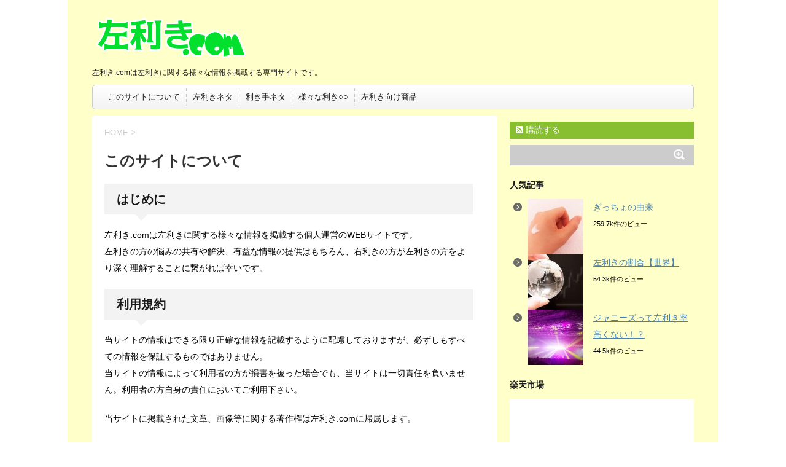

--- FILE ---
content_type: text/html; charset=UTF-8
request_url: http://www.hidari-kiki.com/about/
body_size: 21721
content:
<!DOCTYPE html>
<!--[if lt IE 7]>
<html class="ie6" lang="ja"> <![endif]-->
<!--[if IE 7]>
<html class="i7" lang="ja"> <![endif]-->
<!--[if IE 8]>
<html class="ie" lang="ja"> <![endif]-->
<!--[if gt IE 8]><!-->
<html lang="ja">
	<!--<![endif]-->
	<head>
		<meta charset="UTF-8" >
		<meta name="viewport" content="width=device-width,initial-scale=1.0,user-scalable=no">
		<meta name="format-detection" content="telephone=no" >
		
		
		<link rel="stylesheet" href="http://www.hidari-kiki.com/wp-content/themes/affinger/css/normalize.css">
		<link rel="stylesheet" href="http://www.hidari-kiki.com/wp-content/themes/affinger/style.css" type="text/css" media="screen" >
		<link rel="alternate" type="application/rss+xml" title="左利き.com RSS Feed" href="http://www.hidari-kiki.com/feed/" />
		<link rel="pingback" href="http://www.hidari-kiki.com/xmlrpc.php" >
		<link rel="shortcut icon" href="http://www.hidari-kiki.com/wp-content/themes/affinger/images/logo.ico" >
		<link href="//netdna.bootstrapcdn.com/font-awesome/4.0.3/css/font-awesome.css" rel="stylesheet">
		<!--[if lt IE 9]>
		<script src="http://css3-mediaqueries-js.googlecode.com/svn/trunk/css3-mediaqueries.js"></script>
		<script src="http://www.hidari-kiki.com/wp-content/themes/affinger/js/html5shiv.js"></script>
		<![endif]-->
				<title>このサイトについて | 左利き.com</title>
<link rel='dns-prefetch' href='//ajax.googleapis.com' />
<link rel='dns-prefetch' href='//s.w.org' />
		<script type="text/javascript">
			window._wpemojiSettings = {"baseUrl":"https:\/\/s.w.org\/images\/core\/emoji\/12.0.0-1\/72x72\/","ext":".png","svgUrl":"https:\/\/s.w.org\/images\/core\/emoji\/12.0.0-1\/svg\/","svgExt":".svg","source":{"concatemoji":"http:\/\/www.hidari-kiki.com\/wp-includes\/js\/wp-emoji-release.min.js?ver=5.2.21"}};
			!function(e,a,t){var n,r,o,i=a.createElement("canvas"),p=i.getContext&&i.getContext("2d");function s(e,t){var a=String.fromCharCode;p.clearRect(0,0,i.width,i.height),p.fillText(a.apply(this,e),0,0);e=i.toDataURL();return p.clearRect(0,0,i.width,i.height),p.fillText(a.apply(this,t),0,0),e===i.toDataURL()}function c(e){var t=a.createElement("script");t.src=e,t.defer=t.type="text/javascript",a.getElementsByTagName("head")[0].appendChild(t)}for(o=Array("flag","emoji"),t.supports={everything:!0,everythingExceptFlag:!0},r=0;r<o.length;r++)t.supports[o[r]]=function(e){if(!p||!p.fillText)return!1;switch(p.textBaseline="top",p.font="600 32px Arial",e){case"flag":return s([55356,56826,55356,56819],[55356,56826,8203,55356,56819])?!1:!s([55356,57332,56128,56423,56128,56418,56128,56421,56128,56430,56128,56423,56128,56447],[55356,57332,8203,56128,56423,8203,56128,56418,8203,56128,56421,8203,56128,56430,8203,56128,56423,8203,56128,56447]);case"emoji":return!s([55357,56424,55356,57342,8205,55358,56605,8205,55357,56424,55356,57340],[55357,56424,55356,57342,8203,55358,56605,8203,55357,56424,55356,57340])}return!1}(o[r]),t.supports.everything=t.supports.everything&&t.supports[o[r]],"flag"!==o[r]&&(t.supports.everythingExceptFlag=t.supports.everythingExceptFlag&&t.supports[o[r]]);t.supports.everythingExceptFlag=t.supports.everythingExceptFlag&&!t.supports.flag,t.DOMReady=!1,t.readyCallback=function(){t.DOMReady=!0},t.supports.everything||(n=function(){t.readyCallback()},a.addEventListener?(a.addEventListener("DOMContentLoaded",n,!1),e.addEventListener("load",n,!1)):(e.attachEvent("onload",n),a.attachEvent("onreadystatechange",function(){"complete"===a.readyState&&t.readyCallback()})),(n=t.source||{}).concatemoji?c(n.concatemoji):n.wpemoji&&n.twemoji&&(c(n.twemoji),c(n.wpemoji)))}(window,document,window._wpemojiSettings);
		</script>
		<style type="text/css">
img.wp-smiley,
img.emoji {
	display: inline !important;
	border: none !important;
	box-shadow: none !important;
	height: 1em !important;
	width: 1em !important;
	margin: 0 .07em !important;
	vertical-align: -0.1em !important;
	background: none !important;
	padding: 0 !important;
}
</style>
	<link rel='stylesheet' id='wp-block-library-css'  href='http://www.hidari-kiki.com/wp-includes/css/dist/block-library/style.min.css?ver=5.2.21' type='text/css' media='all' />
<link rel='stylesheet' id='wordpress-popular-posts-css-css'  href='http://www.hidari-kiki.com/wp-content/plugins/wordpress-popular-posts/assets/css/wpp.css?ver=5.5.1' type='text/css' media='all' />
<link rel='stylesheet' id='single-css'  href='http://www.hidari-kiki.com/wp-content/themes/affinger/rank.css' type='text/css' media='all' />
<script type='application/json' id="wpp-json">
{"sampling_active":0,"sampling_rate":100,"ajax_url":"http:\/\/www.hidari-kiki.com\/wp-json\/wordpress-popular-posts\/v1\/popular-posts","api_url":"http:\/\/www.hidari-kiki.com\/wp-json\/wordpress-popular-posts","ID":4,"token":"157d89cd3f","lang":0,"debug":0}
</script>
<script type='text/javascript' src='http://www.hidari-kiki.com/wp-content/plugins/wordpress-popular-posts/assets/js/wpp.min.js?ver=5.5.1'></script>
<script type='text/javascript' src='//ajax.googleapis.com/ajax/libs/jquery/1.11.3/jquery.min.js?ver=1.11.3'></script>
<link rel='https://api.w.org/' href='http://www.hidari-kiki.com/wp-json/' />
<link rel="canonical" href="http://www.hidari-kiki.com/about/" />
<link rel='shortlink' href='http://www.hidari-kiki.com/?p=4' />
<link rel="alternate" type="application/json+oembed" href="http://www.hidari-kiki.com/wp-json/oembed/1.0/embed?url=http%3A%2F%2Fwww.hidari-kiki.com%2Fabout%2F" />
<link rel="alternate" type="text/xml+oembed" href="http://www.hidari-kiki.com/wp-json/oembed/1.0/embed?url=http%3A%2F%2Fwww.hidari-kiki.com%2Fabout%2F&#038;format=xml" />
            <style id="wpp-loading-animation-styles">@-webkit-keyframes bgslide{from{background-position-x:0}to{background-position-x:-200%}}@keyframes bgslide{from{background-position-x:0}to{background-position-x:-200%}}.wpp-widget-placeholder,.wpp-widget-block-placeholder{margin:0 auto;width:60px;height:3px;background:#dd3737;background:linear-gradient(90deg,#dd3737 0%,#571313 10%,#dd3737 100%);background-size:200% auto;border-radius:3px;-webkit-animation:bgslide 1s infinite linear;animation:bgslide 1s infinite linear}</style>
            
		<style type="text/css">
			/*グループ1
			------------------------------------------------------------*/
			/*ブログタイトル*/

			header .sitename a {
				color: #1a1a1a;
			}

			/* メニュー */
			nav li a {
				color: #1a1a1a;
			}

			/*キャプション */

			header h1 {
				color: #1a1a1a;
			}

			header .descr {
				color: #1a1a1a;
			}

			/* アコーディオン */
			#s-navi dt.trigger .op {
				color: #1a1a1a;
			}

			.acordion_tree li a {
				color: #1a1a1a;
			}

			/* サイド見出し */
			aside h4 {
				color: #1a1a1a;
			}

			/* フッター文字 */
			#footer, #footer .copy {
				color: #1a1a1a;
			}

			/*グループ2
			------------------------------------------------------------*/
			/* 中見出し */
			h2 {
				background: #f3f3f3;
				color: #1a1a1a;
			}

			h2:after {
				border-top: 10px solid #f3f3f3;
			}

			h2:before {
				border-top: 10px solid #f3f3f3;
			}

			/*小見出し*/
			.post h3 {
				border-bottom: 1px #f3f3f3 dotted;
			}

			/* 記事タイトル下の線 */
			.blogbox {
				border-top-color: #f3f3f3;
				border-bottom-color: #f3f3f3;
			}

			/*グループ4
			------------------------------------------------------------*/
			/* RSSボタン */
			.rssbox a {
				background-color: #87BF31;
			}
		</style>
		<style type="text/css">.broken_link, a.broken_link {
	text-decoration: line-through;
}</style><style type="text/css" id="custom-background-css">
body.custom-background { background-color: #ffffff; }
</style>
						</head>
	<body class="page-template-default page page-id-4 custom-background">
			
		<div id="wrapper" class="">
			<!-- アコーディオン -->
			<nav id="s-navi" class="pcnone">
				<dl class="acordion">
					<dt class="trigger">
					<p><span class="op"><i class="fa fa-bars"></i>&nbsp; MENU</span></p>
					</dt>
					<dd class="acordion_tree">
					<div class="menu-header-menu-container"><ul id="menu-header-menu" class="menu"><li id="menu-item-83" class="menu-item menu-item-type-post_type menu-item-object-page current-menu-item page_item page-item-4 current_page_item menu-item-83"><a href="http://www.hidari-kiki.com/about/" aria-current="page">このサイトについて</a></li>
<li id="menu-item-84" class="menu-item menu-item-type-taxonomy menu-item-object-category menu-item-84"><a href="http://www.hidari-kiki.com/category/hidarikiki/">左利きネタ</a></li>
<li id="menu-item-85" class="menu-item menu-item-type-taxonomy menu-item-object-category menu-item-85"><a href="http://www.hidari-kiki.com/category/kikite/">利き手ネタ</a></li>
<li id="menu-item-176" class="menu-item menu-item-type-taxonomy menu-item-object-category menu-item-176"><a href="http://www.hidari-kiki.com/category/%e6%a7%98%e3%80%85%e3%81%aa%e5%88%a9%e3%81%8d%e2%97%8b%e2%97%8b/">様々な利き○○</a></li>
<li id="menu-item-306" class="menu-item menu-item-type-taxonomy menu-item-object-category menu-item-306"><a href="http://www.hidari-kiki.com/category/%e5%b7%a6%e5%88%a9%e3%81%8d%e5%90%91%e3%81%91%e5%95%86%e5%93%81/">左利き向け商品</a></li>
</ul></div>						<div class="clear"></div>
					</dd>
				</dl>
			</nav>
			<!-- /アコーディオン -->
			<header>
				<!-- ロゴ又はブログ名 -->
				<p class="sitename"><a href="http://www.hidari-kiki.com/">
													<img alt="左利き.com" src="http://www.hidari-kiki.com/wp-content/uploads/2015/12/logo.png" >
											</a></p>
				<!-- キャプション -->
									<p class="descr">
						左利き.comは左利きに関する様々な情報を掲載する専門サイトです。					</p>
				
				<!--
				カスタムヘッダー画像
				-->
												<!-- /gazou -->
				<!--
				メニュー
				-->
				<nav class="smanone clearfix">
					<div class="menu-header-menu-container"><ul id="menu-header-menu-1" class="menu"><li class="menu-item menu-item-type-post_type menu-item-object-page current-menu-item page_item page-item-4 current_page_item menu-item-83"><a href="http://www.hidari-kiki.com/about/" aria-current="page">このサイトについて</a></li>
<li class="menu-item menu-item-type-taxonomy menu-item-object-category menu-item-84"><a href="http://www.hidari-kiki.com/category/hidarikiki/">左利きネタ</a></li>
<li class="menu-item menu-item-type-taxonomy menu-item-object-category menu-item-85"><a href="http://www.hidari-kiki.com/category/kikite/">利き手ネタ</a></li>
<li class="menu-item menu-item-type-taxonomy menu-item-object-category menu-item-176"><a href="http://www.hidari-kiki.com/category/%e6%a7%98%e3%80%85%e3%81%aa%e5%88%a9%e3%81%8d%e2%97%8b%e2%97%8b/">様々な利き○○</a></li>
<li class="menu-item menu-item-type-taxonomy menu-item-object-category menu-item-306"><a href="http://www.hidari-kiki.com/category/%e5%b7%a6%e5%88%a9%e3%81%8d%e5%90%91%e3%81%91%e5%95%86%e5%93%81/">左利き向け商品</a></li>
</ul></div>				</nav>
			</header>

<div id="content" class="clearfix">
	<div id="contentInner">
		<main>
			<div class="post" onSelectStart="return false;" onMouseDown="return false;" style="-moz-user-select: none; -khtml-user-select: none; user-select: none;">
				<!--ぱんくず -->
				<div id="breadcrumb"><a href="http://www.hidari-kiki.com">HOME</a>&nbsp;>&nbsp;
									</div>
				<!--/ ぱんくず -->
				<article>
					<!--ループ開始 -->
										<h1 class="entry-title">
						このサイトについて					</h1>
					<h2>はじめに</h2>
<p>左利き.comは左利きに関する様々な情報を掲載する個人運営のWEBサイトです。<br />
左利きの方の悩みの共有や解決、有益な情報の提供はもちろん、右利きの方が左利きの方をより深く理解することに繋がれば幸いです。</p>
<h2>利用規約</h2>
<p>当サイトの情報はできる限り正確な情報を記載するように配慮しておりますが、必ずしもすべての情報を保証するものではありません。<br />
当サイトの情報によって利用者の方が損害を被った場合でも、当サイトは一切責任を負いません。利用者の方自身の責任においてご利用下さい。</p>
<p>当サイトに掲載された文章、画像等に関する著作権は左利き.comに帰属します。</p>
<p>当サイトでは相当の事由があると判断した場合において、利用者の承諾を得ることなく規約を変更します。<br />
また、新しい規約の効力は規約の改定をもって発効します。</p>
<p>本利用規約に示されていない権利についても当該権利を放棄を示しているわけではありません。</p>
<p>2015年12月1日</p>

<!-- Quick Adsense WordPress Plugin: http://quickadsense.com/ -->
<div class="3d2581bb4feb6987f80913c7c3a971c5" data-index="100" style="">

</div>

<div style="font-size: 0px; height: 0px; line-height: 0px; margin: 0; padding: 0; clear: both;"></div>														</article>
								<div class="blog_info contentsbox">
					<p>公開日：
						<time class="entry-date" datetime="2015-12-02T09:32:24+09:00">
							2015/12/02						</time>
						<br>
											</p>
				</div>
								<!--ループ終了 -->

			</div>
			<!--/post-->
		</main>
	</div>
	<!-- /#contentInner -->
	<div id="side">
	<aside>
					<div class="ad">
											</div>
				
					<!-- RSSボタンです -->
			<div class="rssbox">
			<a href="http://www.hidari-kiki.com//?feed=rss2"><i class="fa fa-rss-square"></i>&nbsp;購読する</a></div>
			<!-- RSSボタンここまで -->
		
		<!-- 最近のエントリ -->
				<!-- /最近のエントリ -->
		<div id="mybox">
			<ul><li><div id="search">
	<form method="get" id="searchform" action="http://www.hidari-kiki.com/">
		<label class="hidden" for="s">
					</label>
		<input type="text" value="" name="s" id="s" />
		<input type="image" src="http://www.hidari-kiki.com/wp-content/themes/affinger/images/search.png" alt="検索" id="searchsubmit" value="Search" />
	</form>
</div>
<!-- /stinger --> 
</li></ul>
<ul><li>
<h4 class="menu_underh2">人気記事</h4>


<ul class="wpp-list wpp-list-with-thumbnails">
<li>
<a href="http://www.hidari-kiki.com/2016/01/04/%e3%81%8e%e3%81%a3%e3%81%a1%e3%82%87%e3%81%ae%e7%94%b1%e6%9d%a5/" target="_self"><img src="http://www.hidari-kiki.com/wp-content/uploads/wordpress-popular-posts/228-featured-90x90.jpg" width="90" height="90" alt="" class="wpp-thumbnail wpp_featured wpp_cached_thumb" loading="lazy" /></a>
<a href="http://www.hidari-kiki.com/2016/01/04/%e3%81%8e%e3%81%a3%e3%81%a1%e3%82%87%e3%81%ae%e7%94%b1%e6%9d%a5/" class="wpp-post-title" target="_self">ぎっちょの由来</a>
 <span class="wpp-meta post-stats"><span class="wpp-views">259.7k件のビュー</span></span>
</li>
<li>
<a href="http://www.hidari-kiki.com/2015/12/09/%e5%b7%a6%e5%88%a9%e3%81%8d%e3%81%ae%e5%89%b2%e5%90%88%e3%80%90%e4%b8%96%e7%95%8c%e3%80%91/" target="_self"><img src="http://www.hidari-kiki.com/wp-content/uploads/wordpress-popular-posts/14-featured-90x90.jpg" width="90" height="90" alt="" class="wpp-thumbnail wpp_featured wpp_cached_thumb" loading="lazy" /></a>
<a href="http://www.hidari-kiki.com/2015/12/09/%e5%b7%a6%e5%88%a9%e3%81%8d%e3%81%ae%e5%89%b2%e5%90%88%e3%80%90%e4%b8%96%e7%95%8c%e3%80%91/" class="wpp-post-title" target="_self">左利きの割合【世界】</a>
 <span class="wpp-meta post-stats"><span class="wpp-views">54.3k件のビュー</span></span>
</li>
<li>
<a href="http://www.hidari-kiki.com/2016/01/19/%e3%82%b8%e3%83%a3%e3%83%8b%e3%83%bc%e3%82%ba%e3%81%a3%e3%81%a6%e5%b7%a6%e5%88%a9%e3%81%8d%e7%8e%87%e9%ab%98%e3%81%8f%e3%81%aa%e3%81%84%ef%bc%81%ef%bc%9f/" target="_self"><img src="http://www.hidari-kiki.com/wp-content/uploads/wordpress-popular-posts/311-featured-90x90.jpg" width="90" height="90" alt="" class="wpp-thumbnail wpp_featured wpp_cached_thumb" loading="lazy" /></a>
<a href="http://www.hidari-kiki.com/2016/01/19/%e3%82%b8%e3%83%a3%e3%83%8b%e3%83%bc%e3%82%ba%e3%81%a3%e3%81%a6%e5%b7%a6%e5%88%a9%e3%81%8d%e7%8e%87%e9%ab%98%e3%81%8f%e3%81%aa%e3%81%84%ef%bc%81%ef%bc%9f/" class="wpp-post-title" target="_self">ジャニーズって左利き率高くない！？</a>
 <span class="wpp-meta post-stats"><span class="wpp-views">44.5k件のビュー</span></span>
</li>
</ul>

</li></ul>
<ul><li><h4 class="menu_underh2">楽天市場</h4>			<div class="textwidget"><!-- Rakuten Widget FROM HERE --><script type="text/javascript">rakuten_design="slide";rakuten_affiliateId="14927882.a5f3708c.14927883.1f9deeff";rakuten_items="ctsmatch";rakuten_genreId=0;rakuten_size="300x250";rakuten_target="_blank";rakuten_theme="gray";rakuten_border="off";rakuten_auto_mode="on";rakuten_genre_title="off";rakuten_recommend="on";</script><script type="text/javascript" src="http://xml.affiliate.rakuten.co.jp/widget/js/rakuten_widget.js"></script><!-- Rakuten Widget TO HERE --></div>
		</li></ul><ul><li><h4 class="menu_underh2">アーカイブ</h4>		<ul>
				<li><a href='http://www.hidari-kiki.com/2016/01/'>2016年1月</a></li>
	<li><a href='http://www.hidari-kiki.com/2015/12/'>2015年12月</a></li>
		</ul>
			</li></ul><ul><li><h4 class="menu_underh2">リンク</h4>			<div class="textwidget"><a href="http://ecustom.listing.rakuten.co.jp/rms/sd/ecustom/mall?cl=FFB82E&nm=%E5%B7%A6%E5%88%A9%E3%81%8D.com&bk=www.hidari-kiki.com%2F&hd=&aid=14927882.a5f3708c&sg=0&sub=0&s=0&v=2&sw=%E5%B7%A6%E5%88%A9%E3%81%8D&f=A&nw=&g=209331&min=&max=&p=1" target="_blank" rel="noopener noreferrer">左利きに関する書籍はこちら</a></div>
		</li></ul><ul><li><h4 class="menu_underh2">カテゴリー</h4>		<ul>
				<li class="cat-item cat-item-4"><a href="http://www.hidari-kiki.com/category/kikite/" title="左右関係なく聞き手に関するトピックです。">利き手ネタ</a>
</li>
	<li class="cat-item cat-item-3"><a href="http://www.hidari-kiki.com/category/hidarikiki/" title="左利きにかんするトピックです。">左利きネタ</a>
</li>
	<li class="cat-item cat-item-6"><a href="http://www.hidari-kiki.com/category/%e5%b7%a6%e5%88%a9%e3%81%8d%e5%90%91%e3%81%91%e5%95%86%e5%93%81/" title="左利き用の商品を紹介します。">左利き向け商品</a>
</li>
	<li class="cat-item cat-item-5"><a href="http://www.hidari-kiki.com/category/%e6%a7%98%e3%80%85%e3%81%aa%e5%88%a9%e3%81%8d%e2%97%8b%e2%97%8b/" title="利き手以外の利き○○ネタです。">様々な利き○○</a>
</li>
		</ul>
			</li></ul>		</div>

		<div id="scrollad">
			<!--ここにgoogleアドセンスコードを貼ると規約違反になるので注意して下さい-->
<ul><li>			<div class="textwidget"></div>
		</li></ul>					</div>
	</aside>
</div>
<!-- /#side -->
</div>
<!--/#content -->
<footer id="footer">
<div class="footermenubox clearfix "><ul id="menu-header-menu-2" class="footermenust"><li class="menu-item menu-item-type-post_type menu-item-object-page current-menu-item page_item page-item-4 current_page_item menu-item-83"><a href="http://www.hidari-kiki.com/about/" aria-current="page">このサイトについて</a></li>
<li class="menu-item menu-item-type-taxonomy menu-item-object-category menu-item-84"><a href="http://www.hidari-kiki.com/category/hidarikiki/">左利きネタ</a></li>
<li class="menu-item menu-item-type-taxonomy menu-item-object-category menu-item-85"><a href="http://www.hidari-kiki.com/category/kikite/">利き手ネタ</a></li>
<li class="menu-item menu-item-type-taxonomy menu-item-object-category menu-item-176"><a href="http://www.hidari-kiki.com/category/%e6%a7%98%e3%80%85%e3%81%aa%e5%88%a9%e3%81%8d%e2%97%8b%e2%97%8b/">様々な利き○○</a></li>
<li class="menu-item menu-item-type-taxonomy menu-item-object-category menu-item-306"><a href="http://www.hidari-kiki.com/category/%e5%b7%a6%e5%88%a9%e3%81%8d%e5%90%91%e3%81%91%e5%95%86%e5%93%81/">左利き向け商品</a></li>
</ul></div>	<h3>
					  このサイトについて			</h3>

	<p>
		<a href="http://www.hidari-kiki.com/">左利き.comは左利きに関する様々な情報を掲載する専門サイトです。</a>
	</p>

	<p class="copy">Copyright&copy;
		左利き.com		,
		2026		All Rights Reserved.</p>
</div>
<!-- /#wrapper -->
<!-- ページトップへ戻る -->
<div id="page-top"><a href="#wrapper" class="fa fa-angle-up"></a></div>
<!-- ページトップへ戻る　終わり -->

	
<script type="text/javascript">var jQueryScriptOutputted = false;function initJQuery() {if (typeof(jQuery) == "undefined") {if (!jQueryScriptOutputted) {jQueryScriptOutputted = true;document.write("<scr" + "ipt type=\"text/javascript\" src=\"https://code.jquery.com/jquery-1.8.2.min.js\"></scr" + "ipt>");}setTimeout("initJQuery()", 50);}}initJQuery();</script><script type="text/javascript">jQuery(document).ready(function() {
jQuery(".3d2581bb4feb6987f80913c7c3a971c5").click(function() {
jQuery.post(
"http://www.hidari-kiki.com/wp-admin/admin-ajax.php", {
"action": "quick_adsense_onpost_ad_click",
"quick_adsense_onpost_ad_index": jQuery(this).attr("data-index"),
"quick_adsense_nonce": "1de1574557",
}, function(response) { }
);
});
});
</script><script type='text/javascript' src='http://www.hidari-kiki.com/wp-includes/js/comment-reply.min.js?ver=5.2.21'></script>
<script type='text/javascript' src='http://www.hidari-kiki.com/wp-includes/js/wp-embed.min.js?ver=5.2.21'></script>
<script type='text/javascript' src='http://www.hidari-kiki.com/wp-content/themes/affinger/js/base.js?ver=5.2.21'></script>
<script type='text/javascript' src='http://www.hidari-kiki.com/wp-content/themes/affinger/js/scroll.js?ver=5.2.21'></script>
</body></html>


--- FILE ---
content_type: text/css
request_url: http://www.hidari-kiki.com/wp-content/themes/affinger/rank.css
body_size: 5532
content:
@charset "UTF-8";
/*----------------------------------
ランク
-----------------------------------*/
.rankst-wrap {
	background-color: #ffffe0;
	padding: 10px;
	margin-bottom: 10px;
}

.rankst {
	margin-bottom: 10px;
	overflow: hidden;
}

.rankst p {
	margin-bottom: 5px;
	overflow: hidden;
}

.rankst-cont blockquote {
	background-color: transparent;
	background-image: none;
	padding:0px;
	margin-top: 0px;
	border: none;
}

.rankst-cont {
	margin: 0px;
}

.rankst-l {
	text-align:center;
}

.rankstlink-l {
	width: 100%;
	text-align: center;
}

.rankstlink-r {
	float: right;
	width: 100%;
}

/*詳細ページへのリンクボタン*/
.rankstlink-l p a {
	display: block;
	width: 90%;
	text-align: center;
	padding: 10px;
	background-color: #09C;
	color: #FFF;
	text-decoration: none;
	margin-right: auto;
	margin-left: auto;
	border-radius: 5px;
	-webkit-border-radius: 5px;
	-moz-border-radius: 5px;
}

.rankstlink-b p a {
	display: block;
	width: 90%;
	text-align: center;
	padding: 10px;
	background-color: #09C;
	color: #FFF;
	text-decoration: none;
	margin-right: auto;
	margin-left: auto;
	border-radius: 5px;
	-webkit-border-radius: 5px;
	-moz-border-radius: 5px;
}

/*アフィリエイトのリンクボタン*/
.rankstlink-r p a {
	display: block;
	width: 90%;
	text-align: center;
	padding: 10px;
	background-color: #228b22;
	color: #FFF;
	text-decoration: none;
	margin-right: auto;
	margin-left: auto;
	border-radius: 5px;
	-webkit-border-radius: 5px;
	-moz-border-radius: 5px;
}

.rankstlink-a p a {
	display: block;
	width: 90%;
	text-align: center;
	padding: 10px;
	background-color: #228b22;
	color: #FFF;
	text-decoration: none;
	margin-right: auto;
	margin-left: auto;
	border-radius: 5px;
	-webkit-border-radius: 5px;
	-moz-border-radius: 5px;
}

.rankstlink-l p a:hover {
	background-color: #31CCFF;
}

.rankstlink-r p a:hover {
	background-color: #2CA52C;
}

.rankst-box .clearfix.rankst .rankst-l a img, .rankst-box .clearfix.rankst .rankst-l iframe {
	padding: 5px;
	padding-bottom: 10px;
	max-width:100%;
	box-sizing: border-box;
	margin:0 auto;
}

.rankst-cont p, .rankst-cont {
	font-size: 16px;
	line-height: 25px;
}

.rankst-cont ul, .rankst-cont ol{
	padding:10px 20px;
	margin-bottom:10px;
}

.post .rankst-cont li {
	font-size: 16px;
	line-height: 25px;
}
.rankst-cont li {
	font-size: 16px;
	line-height: 25px;
}
.rankh4, .post .rankh4, #side .rankh4 {
	background-repeat: no-repeat;
	background-position: left center;
	padding-top: 20px;
	padding-right: 20px;
	padding-bottom: 10px;
	padding-left: 80px;
	background-image: url(images/oukan.png);
	margin-bottom: 10px;
	border-bottom-width: 1px;
	border-bottom-style: dotted;
	border-bottom-color: #ABA732;
	background-color : transparent ;
}

/* 中見出し */

.rankh2 {
	position: relative;
	background: #C5BF3B;
	color: #fff;
	font-size: 20px;
	line-height: 27px;
	margin-bottom: 20px;
	padding-top: 10px;
	padding-right: 20px;
	padding-bottom: 10px;
	padding-left: 20px;
}

.rankh2:after {
	content: '';
	position: absolute;
	border-top: 10px solid #C5BF3B;
	border-right: 10px solid transparent;
	border-left: 10px solid transparent;
	bottom: -10px;
	left: 30px;
	border-radius: 2px;
}

.rankh2:before {
	content: '';
	position: absolute;
	border-top: 10px solid #C5BF3B;
	border-right: 10px solid transparent;
	border-left: 10px solid transparent;
	bottom: -10px;
	left: 30px;
}

.rankst-cont h3 {
	font-size: 16px;
	line-height: 20px;
	margin-bottom:10px;
	border:none;
}

.post .rankst-cont h4 , .rankst-cont h4 {
background-color:#FCFC88;
padding:10px;
margin-bottom:10px;
}

/*サイドバー*/
#side .rankst-ls img {
	max-width: 100% !important;
	margin:0 auto;
}

#side .rankst-ls {
	text-align:center;
}

/*media Queries タブレットサイズ
----------------------------------------------------*/
@media only screen and (max-width: 780px) {
	#side aside {
	}
}

/*media Queries タブレットサイズ
----------------------------------------------------*/
@media only screen and (min-width: 381px) {
	.rankst-box .clearfix.rankst .rankst-l a img {
		float: left;
		padding-top: 5px;
		padding-left: 15px;
		padding-bottom: 10px;
		padding-right: 0px;
	}

	.rankst-cont {
		margin: 0 0 0 165px;
	}

	.rankst-r {
		position:relative;
		z-index:1;
		float: right;
		width: 100%;
		margin: 0 0 0 -150px;
	}

	.rankst-l {
		position:relative;
		z-index:2;
		float: left;
		width: 150px;
	}

	.rankst-wrap {
		background-color: #ffffe0;
		padding: 20px;
		margin-bottom: 10px;
	}

	.rankst-cont p, .rankst-cont {
		font-size: 13px;
		line-height: 22px;
	}

	.post .rankst-cont li {
		font-size: 13px;
		line-height: 22px;
	}

	.rankst-wrap li , .rankst-wrap li, .rankst-cont li, .rankst-cont li {
		font-size: 13px;
		line-height: 22px;
	}
	/*-- ここまで --*/
}

/*media Queries PCサイズ
----------------------------------------------------*/
@media only screen and (min-width: 781px) {
	.rankstlink-l {
		float: left;
		width: 50%;
	}

	.rankstlink-r {
		float: right;
		width: 50%;
	}
	/*----------------------------------
	ランク-1カラム
	-----------------------------------*/
	.colum1 .rankst-r {
		float: right;
		width: 100%;
		margin: 0 0 0 -320px;
	}

	.colum1 .rankst-r p, .colum1 .rankst-cont {
		font-size: 14px;
		line-height: 27px;
		margin-bottom: 20px;
	}

	.colum1 .rankst-l {
		float: left;
		width: 300px;
	}

	.colum1 .rankst-cont {
		margin: 0 0 0 320px;
	}

	.colum1 .rankst-wrap .rankst-cont li , .colum1 .rankst-cont li{
		font-size: 14px;
		line-height: 27px;
	}
	/*-- ここまで --*/
}
